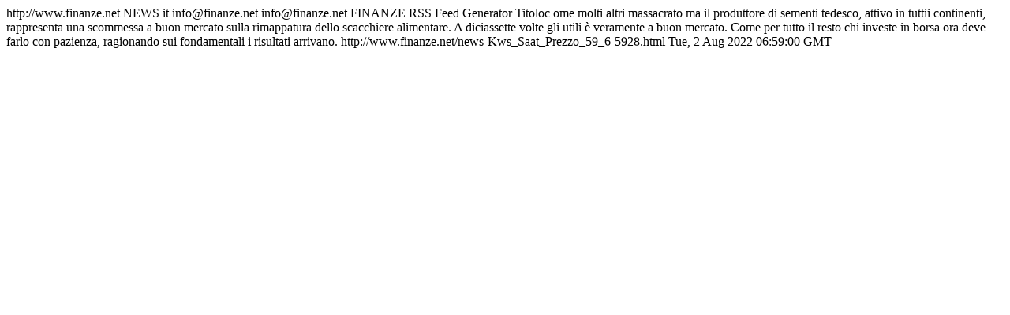

--- FILE ---
content_type: text/html; charset=utf-8
request_url: http://www.finanze.net/feeds-news-5928.html
body_size: 680
content:
<?xml version="1.0" encoding="UTF-8"?>
<!-- Generated on Mon, 19 Jan 2026 20:48:16 +0100 -->
<rss version="2.0" xmlns:atom="http://www.w3.org/2005/Atom">
  <channel>
    <atom:link href="http://www.finanze.net/modules/news/includes/rss_view.php" rel="self" type="application/rss+xml" />
    <title>FINANZE - NEWS</title>
    <link>http://www.finanze.net</link>
    <description>NEWS</description>
    <language>it</language>
    <managingEditor>info@finanze.net</managingEditor>
    <webMaster>info@finanze.net</webMaster>
    <generator>FINANZE RSS Feed Generator</generator>
    <item>
      <title>Kws Saat, Prezzo 59,6</title>
      <description>Titoloc ome molti altri massacrato ma il produttore di sementi tedesco, attivo in tuttii continenti, rappresenta una scommessa a buon mercato sulla rimappatura dello scacchiere alimentare. A diciassette volte gli utili è veramente a buon mercato. Come per tutto il resto chi investe in borsa ora deve farlo con pazienza, ragionando sui fondamentali i risultati arrivano.</description>
      <link>http://www.finanze.net/news-Kws_Saat_Prezzo_59_6-5928.html</link>
      <pubDate>Tue, 2 Aug 2022 06:59:00 GMT</pubDate>
    </item>
  </channel></rss>